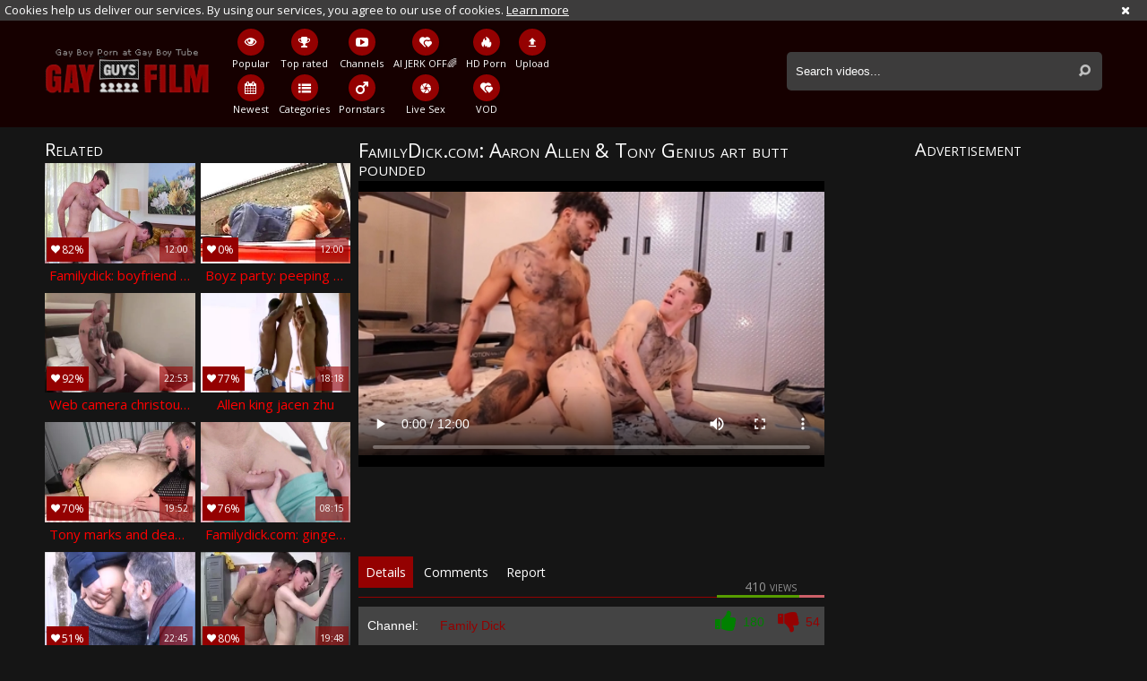

--- FILE ---
content_type: text/html; charset=UTF-8
request_url: https://www.gayguysfilm.com/view/familydick-com-aaron-allen-tony-genius-art-butt-pounded-2262774.html
body_size: 10724
content:
<!DOCTYPE html>
<html lang="en">
<head>
	<meta charset="utf-8">
	<meta name="referrer" content="unsafe-url">
	<meta name="viewport" content="width=device-width, initial-scale=1.0, user-scalable=no">
	<title>FamilyDick.com: Aaron Allen &amp; Tony Genius art butt pounded at Gay Guys Film Tube</title>
	<meta name="description" content="FamilyDick.com: Aaron Allen &amp; Tony Genius art butt pounded at Gay Guys Film Tube">
	<meta name="keywords" content="twinks, jerking, hard, butt, love, all, body, work, over, good, naked, feel, sweet, stepfather, special, step, call, supermodel, secret, crazy, rubbing, art, client, painter">
	<link rel="apple-touch-icon"		sizes="57x57" 		href="/static/images/favicon/apple-icon-57x57-f2f1a2dd4d.png">
	<link rel="apple-touch-icon" 		sizes="60x60" 		href="/static/images/favicon/apple-icon-60x60-e64622d2b4.png">
	<link rel="apple-touch-icon" 		sizes="72x72" 		href="/static/images/favicon/apple-icon-72x72-e53d07081f.png">
	<link rel="apple-touch-icon" 		sizes="76x76" 		href="/static/images/favicon/apple-icon-76x76-772f8b13a8.png">
	<link rel="apple-touch-icon" 		sizes="114x114" 	href="/static/images/favicon/apple-icon-114x114-e25f386917.png">
	<link rel="apple-touch-icon" 		sizes="120x120" 	href="/static/images/favicon/apple-icon-120x120-990e884acd.png">
	<link rel="apple-touch-icon" 		sizes="144x144" 	href="/static/images/favicon/apple-icon-144x144-e8d5701a73.png">
	<link rel="apple-touch-icon" 		sizes="152x152" 	href="/static/images/favicon/apple-icon-152x152-8cc1452eb1.png">
	<link rel="apple-touch-icon" 		sizes="180x180" 	href="/static/images/favicon/apple-icon-180x180-f6f06c2018.png">
	<link rel="icon" type="image/png"	sizes="192x192" 	href="/static/images/favicon/android-icon-192x192-359c13350a.png">
	<link rel="icon" type="image/png"	sizes="32x32" 		href="/static/images/favicon/favicon-32x32-534225f870.png">
	<link rel="icon" type="image/png"	sizes="96x96" 		href="/static/images/favicon/favicon-96x96-09c1781ece.png">
	<link rel="icon" type="image/png"	sizes="16x16" 		href="/static/images/favicon/favicon-16x16-eb67a521cf.png">
	<link rel="manifest" href="/static/images/favicon/manifest-14ebc8b5b0.json">
	<link rel='prefetch' href='/static/gallery-a2456d8891.js'>
		<meta name="msapplication-TileColor" content=#160000>
	<meta name="msapplication-TileImage" content="/static/images/favicon/ms-icon-144x144-e8d5701a73.png">
	<meta name="msapplication-config" content="/static/images/favicon/browserconfig-653d077300.xml">
	<meta name="theme-color" content=#160000>
	<link href='//fonts.googleapis.com/css?family=Open+Sans:300italic,400italic,600italic,700italic,800italic,400,600,700,800,300' rel='stylesheet' type='text/css'>
    <link rel="stylesheet" href="/static/style-light-6c5077489d.css">
	<script type="text/javascript" src="https://stats.hprofits.com/advertisement.min.js"></script>
									<!-- Google tag (gtag.js) -->
<script async src="https://www.googletagmanager.com/gtag/js?id=G-EMRDZFXZZW"></script>
<script>
  window.dataLayer = window.dataLayer || [];
  function gtag(){dataLayer.push(arguments);}
  gtag('js', new Date());
  function ga() {
    var args = Array.prototype.slice.call(arguments);
    if(args[1] === 'page_view') {
      var dimension = args[2] ? args[2] : {dimension1: 'other'};
      dimension['content_group'] = dimension.dimension1;
      gtag('config', 'G-EMRDZFXZZW', {
        send_page_view: false,
        content_group: dimension.dimension1
      });
      gtag('event', args[1], dimension);
      return;
    }
    gtag(args[1], args[3], {
        'event_category': args[2],
        'event_label': args[4]
    })
  }
ga('send', 'page_view', {dimension1: 'gallery'});
window.gaId='G-EMRDZFXZZW'
</script>
		</head>
<body data-pp-stat="0">
			<!-- header -->
	<div class="off-canvas js-offcanvas" id="off-canvas">
		<a href="/" class="logo">
			<img src="/static/images/logo-0acad8a7d8.png" alt="Gay porn tube - free gay porn, gay guy sex">
		</a>
		<form id="mobile-search" class="search js-search f-right" name="search_form" method="get" action="/search/-query-">
			<input
				class="search-input js-search-input"
				type="text"
				value=""
				name="query"
				placeholder="Search videos..."
				autocomplete="off"
			>
			<button class="search-button" id="search-button">
				<i class="icon-search"></i>
			</button>
		</form>
		<nav>
			<ul>
				<li class="">
					<a href="/"><i class="icon-eye"></i><span>Popular</span></a>
				</li>
				<li class="">
					<a href="/newest"><i class="icon-calendar"></i><span>Newest</span></a>
				</li>
								<li class="">
					<a href="/top-rated"><i class="icon-award"></i><span>Top rated</span></a>
				</li>
				<li class="">
					<a href="/categories"><i class="icon-list"></i><span>Categories</span></a>
				</li>
								<li class="">
					<a href="/channels"><i class="icon-youtube-play"></i><span>Channels</span></a>
				</li>
								<li class="">
					<a href="/pornstars"><i class="icon-male"></i><span>Pornstars</span></a>
				</li>
								<li class="">
					<a href="/upload"><i class="icon-file_upload"></i><span>Upload</span></a>
				</li>
			</ul>
		</nav>
	</div>
	<div class="content-wrap">
		<div class="b-cookie" id="ticker">
			<div class="b-cookie__body clearfix">
				<div class="b-cookie-mess f-left">
					Cookies help us deliver our services. By using our services, you agree to our use of cookies.
					<a href="/cookie-policy" target="_blank">Learn more</a>
				</div>
				<a href="#" class="b-cookie__close f-right">
					<i class="icon-cancel"></i>
				</a>
			</div>
		</div>
		<div class="leaderboard-spot">
			
		</div>
		<header>
			<div class="row">
				<table>
					<tr>
						<td class="logo-td">
							<a href="/" class="logo">
								<img src="/static/images/logo-0acad8a7d8.png" alt="Gay porn tube - free gay porn, gay guy sex">
							</a>
						</td>
						<td class="nav-td">
							<nav>
								<ul>
									<li class="">
										<a href="/">
											<div class="nav-icon"><i class="icon-eye"></i></div>
											<span>Popular</span>
										</a>
									</li>
									<li class="">
										<a href="/newest">
											<div class="nav-icon"><i class="icon-calendar"></i></div>
											<span>Newest</span>
										</a>
									</li>
																		<li class="">
										<a href="/top-rated">
											<div class="nav-icon"><i class="icon-award"></i></div>
											<span>Top rated</span>
										</a>
									</li>
									<li class="">
										<a href="/categories">
											<div class="nav-icon"><i class="icon-list"></i></div>
											<span>Categories</span>
										</a>
									</li>
																		<li class="">
										<a href="/channels">
											<div class="nav-icon"><i class="icon-youtube-play"></i></div>
											<span>Channels</span>
										</a>
									</li>
																		<li class="">
										<a href="/pornstars">
											<div class="nav-icon"><i class="icon-male"></i></div>
											<span>Pornstars</span>
										</a>
									</li>
																		<li class="js-random-link-item js-hp-tl">
<a href="https://trustpielote.com/resource?zones=300" target="_blank" rel="nofollow" class="menu-random js-menu-random" data-spot="MI1" data-banner-id="">
	<div class="nav-icon"><i class="icon-vod"></i></div>
	<span>AI JERK OFF🌈</span>
</a>
</li>

<li class="js-random-link-item active js-hp-tl">
<a href="https://trustpielote.com/resource?zones=301" target="_blank" rel="nofollow" class="menu-random js-menu-random" data-spot="MI2" data-banner-id="">
	<div class="nav-icon"><i class="icon-live-cams"></i></div>
	<span>Live Sex</span>
</a>
</li>

<li class="js-random-link-item js-hp-tl">
<a href="https://trustpielote.com/resource?zones=302" target="_blank" rel="nofollow" class="menu-random js-menu-random" data-spot="MI3" data-banner-id="">
	<div class="nav-icon"><i class="icon-dating"></i></div>
	<span>HD Porn</span>
</a>
</li>

<li class="js-random-link-item js-hp-tl">
<a href="https://fhgte.com/gay?utm_campaign=ai.CxY&utm_content=mi4" target="_blank" rel="nofollow" class="menu-random js-menu-random" data-spot="MI4" data-banner-id="">
	<div class="nav-icon"><i class="icon-vod"></i></div>
	<span>VOD</span>
</a>
</li>

									<li class="">
										<a href="/upload">
											<div class="nav-icon"><i class="icon-file_upload"></i></div>
											<span>Upload</span>
										</a>
									</li>
								</ul>
							</nav>
						</td>
						<td class="search-td">
							<form id="search" class="search js-search f-right" name="search_form" method="get" action="/search/-query-">
								<input
									class="search-input js-search-input"
									type="text"
									value=""
									name="query"
									placeholder="Search videos..."
									autocomplete="off"
								>
								<button class="search-button" id="search-button">
									<i class="icon-search"></i>
								</button>
							</form>
							<div id="mobile-nav" class="js-offcanvas-button">
								<i class="rotate-right-i"></i>
								<i class="hider-i"></i>
								<i class="rotate-left-i"></i>
							</div>
						</td>
					</tr>
				</table>
			</div>
		</header>
		<div class="content">
			<div class="b-mobile-random-links">
				<ul class="js-random-links-mobile-spot"></ul>
			</div>
			<div class="mobile-random header-spot header-random"><div data-hp-id="97" data-hp-zone></div></div>			
<template id="galleryTags-data-template">
            [{&quot;tagId&quot;:913,&quot;title&quot;:&quot;twinks&quot;,&quot;href&quot;:&quot;\/search\/twinks&quot;,&quot;total&quot;:71860,&quot;videos&quot;:71860},{&quot;tagId&quot;:240,&quot;title&quot;:&quot;jerking&quot;,&quot;href&quot;:&quot;\/search\/jerking&quot;,&quot;total&quot;:18849,&quot;videos&quot;:18849},{&quot;tagId&quot;:95,&quot;title&quot;:&quot;hard&quot;,&quot;href&quot;:&quot;\/search\/hard&quot;,&quot;total&quot;:9967,&quot;videos&quot;:9967},{&quot;tagId&quot;:125,&quot;title&quot;:&quot;butt&quot;,&quot;href&quot;:&quot;\/search\/butt&quot;,&quot;total&quot;:8436,&quot;videos&quot;:8436},{&quot;tagId&quot;:249,&quot;title&quot;:&quot;love&quot;,&quot;href&quot;:&quot;\/search\/love&quot;,&quot;total&quot;:7994,&quot;videos&quot;:7994},{&quot;tagId&quot;:21717,&quot;title&quot;:&quot;all&quot;,&quot;href&quot;:&quot;\/search\/all&quot;,&quot;total&quot;:6420,&quot;videos&quot;:6420},{&quot;tagId&quot;:177,&quot;title&quot;:&quot;body&quot;,&quot;href&quot;:&quot;\/search\/body&quot;,&quot;total&quot;:5933,&quot;videos&quot;:5933},{&quot;tagId&quot;:2675,&quot;title&quot;:&quot;work&quot;,&quot;href&quot;:&quot;\/search\/work&quot;,&quot;total&quot;:4636,&quot;videos&quot;:4636},{&quot;tagId&quot;:21748,&quot;title&quot;:&quot;over&quot;,&quot;href&quot;:&quot;\/search\/over&quot;,&quot;total&quot;:4500,&quot;videos&quot;:4500},{&quot;tagId&quot;:2866,&quot;title&quot;:&quot;good&quot;,&quot;href&quot;:&quot;\/search\/good&quot;,&quot;total&quot;:4288,&quot;videos&quot;:4288},{&quot;tagId&quot;:1188,&quot;title&quot;:&quot;naked&quot;,&quot;href&quot;:&quot;\/search\/naked&quot;,&quot;total&quot;:3492,&quot;videos&quot;:3492},{&quot;tagId&quot;:10031,&quot;title&quot;:&quot;feel&quot;,&quot;href&quot;:&quot;\/search\/feel&quot;,&quot;total&quot;:2036,&quot;videos&quot;:2036},{&quot;tagId&quot;:259,&quot;title&quot;:&quot;sweet&quot;,&quot;href&quot;:&quot;\/search\/sweet&quot;,&quot;total&quot;:1540,&quot;videos&quot;:1540},{&quot;tagId&quot;:6077,&quot;title&quot;:&quot;stepfather&quot;,&quot;href&quot;:&quot;\/search\/stepfather&quot;,&quot;total&quot;:1029,&quot;videos&quot;:1029},{&quot;tagId&quot;:2364,&quot;title&quot;:&quot;special&quot;,&quot;href&quot;:&quot;\/search\/special&quot;,&quot;total&quot;:990,&quot;videos&quot;:990},{&quot;tagId&quot;:816,&quot;title&quot;:&quot;step&quot;,&quot;href&quot;:&quot;\/search\/step&quot;,&quot;total&quot;:940,&quot;videos&quot;:940},{&quot;tagId&quot;:6917,&quot;title&quot;:&quot;call&quot;,&quot;href&quot;:&quot;\/search\/call&quot;,&quot;total&quot;:872,&quot;videos&quot;:872},{&quot;tagId&quot;:2032,&quot;title&quot;:&quot;supermodel&quot;,&quot;href&quot;:&quot;\/search\/supermodel&quot;,&quot;total&quot;:823,&quot;videos&quot;:823},{&quot;tagId&quot;:2351,&quot;title&quot;:&quot;secret&quot;,&quot;href&quot;:&quot;\/search\/secret&quot;,&quot;total&quot;:797,&quot;videos&quot;:797},{&quot;tagId&quot;:1246,&quot;title&quot;:&quot;crazy&quot;,&quot;href&quot;:&quot;\/search\/crazy&quot;,&quot;total&quot;:560,&quot;videos&quot;:560},{&quot;tagId&quot;:1707,&quot;title&quot;:&quot;rubbing&quot;,&quot;href&quot;:&quot;\/search\/rubbing&quot;,&quot;total&quot;:384,&quot;videos&quot;:384},{&quot;tagId&quot;:5454,&quot;title&quot;:&quot;art&quot;,&quot;href&quot;:&quot;\/search\/art&quot;,&quot;total&quot;:266,&quot;videos&quot;:266},{&quot;tagId&quot;:4526,&quot;title&quot;:&quot;client&quot;,&quot;href&quot;:&quot;\/search\/client&quot;,&quot;total&quot;:234,&quot;videos&quot;:234},{&quot;tagId&quot;:9523,&quot;title&quot;:&quot;painter&quot;,&quot;href&quot;:&quot;\/search\/painter&quot;,&quot;total&quot;:163,&quot;videos&quot;:163}]
    </template>

<template id="galleryChannel-data-template">
    {&quot;channelId&quot;:164,&quot;title&quot;:&quot;Family Dick&quot;,&quot;href&quot;:&quot;\/channels\/familydick&quot;,&quot;videos&quot;:456}
</template>
<div class="content">
	<div class="row">
		<div class="video-wrap">
			<table class="video-table">
				<tr class="gallery-row">
					<td class="related-td">
						<div class="thumb-list recomend js-related">
							<h2 class="h1">Related</h2>
											<div class="thumb js-thumb">
			<a
				class="wrapper-img js-gallery-stats"
				href="/view/familydick-boyfriend-ryan-st-michael-has-a-thing-for-nailing-2243395.html"
				data-position="1"
				data-gallery-id="2243395"
				data-thumb-id="17691898"
				title="FamilyDick: Boyfriend Ryan St Michael has a thing for nailing"
				target="_self"
				data-vp-track
				data-gtid="1_3666161_8"
				>
				<div class="img-wrap">
					<picture class="js-gallery-img">
													<source type="image/webp" srcset="https://icdn05.gayguysfilm.com/73324/1_3666161_8.webp">
													<source type="image/jpeg" srcset="https://icdn05.gayguysfilm.com/73324/1_3666161_8.jpg">
												<img loading="lazy" data-src="https://icdn05.gayguysfilm.com/73324/1_3666161_8.jpg" width="480" height="320" alt="FamilyDick: Boyfriend Ryan St Michael has a thing for nailing">
					</picture>
					<div class="thumb-rate"><i class="icon-heart"></i>82%</div>
					<div class="info">
						<div class="relative">
							<table>
								<tr>
									<td class="date">2 years ago</td>
									<td class="views">331 views</td>
									<td class="time">12:00</td>
								</tr>
							</table>
						</div>
					</div>
				</div>
				<div class="desc">
					Familydick: boyfriend ryan st michael has a thing for nailing
				</div>
			</a>
		</div>
					<div class="thumb js-thumb">
			<a
				class="wrapper-img js-gallery-stats"
				href="/view/boyz-party-peeping-tom-s-fantasy-comes-true-2-2313701.html"
				data-position="2"
				data-gallery-id="2313701"
				data-thumb-id="18602861"
				title="Boyz Party: Peeping Tom&#039;s Fantasy Comes True 2"
				target="_self"
				data-vp-track
				data-gtid="4051756_13"
				>
				<div class="img-wrap">
					<picture class="js-gallery-img">
													<source type="image/webp" srcset="https://icdn05.gayguysfilm.com/81036/4051756_13.webp">
													<source type="image/jpeg" srcset="https://icdn05.gayguysfilm.com/81036/4051756_13.jpg">
												<img loading="lazy" data-src="https://icdn05.gayguysfilm.com/81036/4051756_13.jpg" width="480" height="320" alt="Boyz Party: Peeping Tom&#039;s Fantasy Comes True 2">
					</picture>
					<div class="thumb-rate"><i class="icon-heart"></i>0%</div>
					<div class="info">
						<div class="relative">
							<table>
								<tr>
									<td class="date">2 months ago</td>
									<td class="views">5 views</td>
									<td class="time">12:00</td>
								</tr>
							</table>
						</div>
					</div>
				</div>
				<div class="desc">
					Boyz party: peeping tom&#039;s fantasy comes true 2
				</div>
			</a>
		</div>
					<div class="thumb js-thumb">
			<a
				class="wrapper-img js-gallery-stats"
				href="/view/web-camera-christou-and-aaron-burke-pab-p2-1788531.html"
				data-position="3"
				data-gallery-id="1788531"
				data-thumb-id="13649341"
				title="web camera Christou And Aaron Burke (PAB P2)"
				target="_self"
				data-vp-track
				data-gtid="3181454_2"
				>
				<div class="img-wrap">
					<picture class="js-gallery-img">
													<source type="image/webp" srcset="https://icdn05.gayguysfilm.com/63630/3181454_2.webp">
													<source type="image/jpeg" srcset="https://icdn05.gayguysfilm.com/63630/3181454_2.jpg">
												<img loading="lazy" data-src="https://icdn05.gayguysfilm.com/63630/3181454_2.jpg" width="480" height="320" alt="web camera Christou And Aaron Burke (PAB P2)">
					</picture>
					<div class="thumb-rate"><i class="icon-heart"></i>92%</div>
					<div class="info">
						<div class="relative">
							<table>
								<tr>
									<td class="date">5 years ago</td>
									<td class="views">51 views</td>
									<td class="time">22:53</td>
								</tr>
							</table>
						</div>
					</div>
				</div>
				<div class="desc">
					Web camera christou and aaron burke (pab p2)
				</div>
			</a>
		</div>
					<div class="thumb js-thumb">
			<a
				class="wrapper-img js-gallery-stats"
				href="/view/allen-king-jacen-zhu-985701.html"
				data-position="4"
				data-gallery-id="985701"
				data-thumb-id="9498896"
				title="Allen King Jacen Zhu"
				target="_self"
				data-vp-track
				data-gtid="2978604_2"
				>
				<div class="img-wrap">
					<picture class="js-gallery-img">
													<source type="image/webp" srcset="https://icdn05.gayguysfilm.com/59573/2978604_2.webp">
													<source type="image/jpeg" srcset="https://icdn05.gayguysfilm.com/59573/2978604_2.jpg">
												<img loading="lazy" data-src="https://icdn05.gayguysfilm.com/59573/2978604_2.jpg" width="480" height="320" alt="Allen King Jacen Zhu">
					</picture>
					<div class="thumb-rate"><i class="icon-heart"></i>77%</div>
					<div class="info">
						<div class="relative">
							<table>
								<tr>
									<td class="date">6 years ago</td>
									<td class="views">466 views</td>
									<td class="time">18:18</td>
								</tr>
							</table>
						</div>
					</div>
				</div>
				<div class="desc">
					Allen king jacen zhu
				</div>
			</a>
		</div>
					<div class="thumb js-thumb">
			<a
				class="wrapper-img js-gallery-stats"
				href="/view/tony-marks-and-dean-gauge-bu3-p3-2289875.html"
				data-position="5"
				data-gallery-id="2289875"
				data-thumb-id="18235649"
				title="Tony Marks And Dean Gauge (BU3 P3)"
				target="_self"
				data-vp-track
				data-gtid="3916714_3"
				>
				<div class="img-wrap">
					<picture class="js-gallery-img">
													<source type="image/webp" srcset="https://icdn05.gayguysfilm.com/78335/3916714_3.webp">
													<source type="image/jpeg" srcset="https://icdn05.gayguysfilm.com/78335/3916714_3.jpg">
												<img loading="lazy" data-src="https://icdn05.gayguysfilm.com/78335/3916714_3.jpg" width="480" height="320" alt="Tony Marks And Dean Gauge (BU3 P3)">
					</picture>
					<div class="thumb-rate"><i class="icon-heart"></i>70%</div>
					<div class="info">
						<div class="relative">
							<table>
								<tr>
									<td class="date">1 year ago</td>
									<td class="views">16 views</td>
									<td class="time">19:52</td>
								</tr>
							</table>
						</div>
					</div>
				</div>
				<div class="desc">
					Tony marks and dean gauge (bu3 p3)
				</div>
			</a>
		</div>
					<div class="thumb js-thumb">
			<a
				class="wrapper-img js-gallery-stats"
				href="/view/familydick-com-ginger-jay-tee-drilling-1851511.html"
				data-position="6"
				data-gallery-id="1851511"
				data-thumb-id="14172071"
				title="FamilyDick.com: Ginger Jay Tee drilling"
				target="_self"
				data-vp-track
				data-gtid="1_3089265_4"
				>
				<div class="img-wrap">
					<picture class="js-gallery-img">
													<source type="image/webp" srcset="https://icdn05.gayguysfilm.com/61786/1_3089265_4.webp">
													<source type="image/jpeg" srcset="https://icdn05.gayguysfilm.com/61786/1_3089265_4.jpg">
												<img loading="lazy" data-src="https://icdn05.gayguysfilm.com/61786/1_3089265_4.jpg" width="480" height="320" alt="FamilyDick.com: Ginger Jay Tee drilling">
					</picture>
					<div class="thumb-rate"><i class="icon-heart"></i>76%</div>
					<div class="info">
						<div class="relative">
							<table>
								<tr>
									<td class="date">4 years ago</td>
									<td class="views">196 views</td>
									<td class="time">08:15</td>
								</tr>
							</table>
						</div>
					</div>
				</div>
				<div class="desc">
					Familydick.com: ginger jay tee drilling
				</div>
			</a>
		</div>
					<div class="thumb js-thumb">
			<a
				class="wrapper-img js-gallery-stats"
				href="/view/ass-show-smell-rim-compilation-797281.html"
				data-position="7"
				data-gallery-id="797281"
				data-thumb-id="8360841"
				title="ass SHOW/SMELL/RIM COMPILATION"
				target="_self"
				data-vp-track
				data-gtid="2883600_6"
				>
				<div class="img-wrap">
					<picture class="js-gallery-img">
													<source type="image/webp" srcset="https://icdn05.gayguysfilm.com/57672/2883600_6.webp">
													<source type="image/jpeg" srcset="https://icdn05.gayguysfilm.com/57672/2883600_6.jpg">
												<img loading="lazy" data-src="https://icdn05.gayguysfilm.com/57672/2883600_6.jpg" width="480" height="320" alt="ass SHOW/SMELL/RIM COMPILATION">
					</picture>
					<div class="thumb-rate"><i class="icon-heart"></i>51%</div>
					<div class="info">
						<div class="relative">
							<table>
								<tr>
									<td class="date">7 years ago</td>
									<td class="views">734 views</td>
									<td class="time">22:45</td>
								</tr>
							</table>
						</div>
					</div>
				</div>
				<div class="desc">
					Ass show/smell/rim compilation
				</div>
			</a>
		</div>
					<div class="thumb js-thumb">
			<a
				class="wrapper-img js-gallery-stats"
				href="/view/damian-dickey-bonks-aaron-aurora-british-ally-2291343.html"
				data-position="8"
				data-gallery-id="2291343"
				data-thumb-id="18256497"
				title="Damian Dickey bonks Aaron Aurora British ally"
				target="_self"
				data-vp-track
				data-gtid="3915167_4"
				>
				<div class="img-wrap">
					<picture class="js-gallery-img">
													<source type="image/webp" srcset="https://icdn05.gayguysfilm.com/78304/3915167_4.webp">
													<source type="image/jpeg" srcset="https://icdn05.gayguysfilm.com/78304/3915167_4.jpg">
												<img loading="lazy" data-src="https://icdn05.gayguysfilm.com/78304/3915167_4.jpg" width="480" height="320" alt="Damian Dickey bonks Aaron Aurora British ally">
					</picture>
					<div class="thumb-rate"><i class="icon-heart"></i>80%</div>
					<div class="info">
						<div class="relative">
							<table>
								<tr>
									<td class="date">1 year ago</td>
									<td class="views">1468 views</td>
									<td class="time">19:48</td>
								</tr>
							</table>
						</div>
					</div>
				</div>
				<div class="desc">
					Damian dickey bonks aaron aurora british ally
				</div>
			</a>
		</div>
					<div class="thumb js-thumb">
			<a
				class="wrapper-img js-gallery-stats"
				href="/view/esteban-orive-and-allen-king-1607191.html"
				data-position="9"
				data-gallery-id="1607191"
				data-thumb-id="12485791"
				title="Esteban Orive And Allen King"
				target="_self"
				data-vp-track
				data-gtid="3136387_12"
				>
				<div class="img-wrap">
					<picture class="js-gallery-img">
													<source type="image/webp" srcset="https://icdn05.gayguysfilm.com/62728/3136387_12.webp">
													<source type="image/jpeg" srcset="https://icdn05.gayguysfilm.com/62728/3136387_12.jpg">
												<img loading="lazy" data-src="https://icdn05.gayguysfilm.com/62728/3136387_12.jpg" width="480" height="320" alt="Esteban Orive And Allen King">
					</picture>
					<div class="thumb-rate"><i class="icon-heart"></i>83%</div>
					<div class="info">
						<div class="relative">
							<table>
								<tr>
									<td class="date">5 years ago</td>
									<td class="views">70 views</td>
									<td class="time">15:15</td>
								</tr>
							</table>
						</div>
					</div>
				</div>
				<div class="desc">
					Esteban orive and allen king
				</div>
			</a>
		</div>
					    <div class="thumb js-thumb placeholder">
        <a
                class="wrapper-img"
                href=""
                title=""
                target="_blank"
                rel="nofollow noindex"
        >
            <div class="img-wrap">
                                <div class="thumb-rate"><i class="icon-heart"></i>0%</div>
                <div class="info">
                    <div class="relative">
                        <table>
                            <tr>
                                <td class="date"></td>
                                <td class="views">0 views</td>
                                <td class="time"></td>
                            </tr>
                        </table>
                    </div>
                </div>
            </div>

            <div class="desc">
                
            </div>
        </a>
</div>

    <script>
    window.tubeDomain = 'gayguysfilm.com'
    window.myQueryFunction = function() {
        const availableFields = ['pornstars', 'categories', 'channel', 'tags', 'title', 'studio'];

        function matchField(navField) {
            const lowerNavField = navField.toLowerCase();
            if (availableFields.includes(lowerNavField)) {
                return lowerNavField;
            }
            if (lowerNavField === 'studios' ||
                lowerNavField === 'channels' ||
                lowerNavField === 'premium-channels' ||
                lowerNavField === 'channels-list' ||
                lowerNavField === 'premium-porn' ||
                lowerNavField === 'paysites-list' ||
                lowerNavField === 'channels-index') {
                return ['channel', 'studio'];
            }

            if (lowerNavField === 'category' ||
                lowerNavField === 'cats' ||
                lowerNavField.includes('cats') ||
                lowerNavField.includes('cat') ||
                lowerNavField.includes("c=")){
                return 'categories'
            }

            if (lowerNavField === 'pornstar' ||
                lowerNavField.includes('p=')){
                return 'pornstars'
            }

            return 'title';
        }

        function getTemplateObject(templateId) {
            const template = document.getElementById(templateId);
            if (template) {
                try {
                    const templateData = template.innerHTML.trim();
                    return templateData ? JSON.parse(templateData) : null;
                } catch (error) {
                    console.error(`Error parsing JSON from template ${templateId}:`, error);
                    return null;
                }
            }
            return null;
        }

        const pageField = window.location.pathname.split('/')[1] || '';

        let matchedField = matchField(pageField);

        const tagsGalleryData = getTemplateObject('galleryTags-data-template');
        const channelGalleryData = getTemplateObject('galleryChannel-data-template');

        const pornstarListingData = getTemplateObject('pornstar-data-template');
        const channelListingData = getTemplateObject('channel-data-template');
        const categoryListingData = getTemplateObject('category-data-template');

        const listingDataTitles = [pornstarListingData, channelListingData, categoryListingData]

        let query = '';
        let fields = [matchedField];

        if (channelGalleryData && Object.keys(channelGalleryData).length > 0 && channelGalleryData.title) {
            query = channelGalleryData.title.toLowerCase();
            fields = ['channel', 'studio'];
        }
        else if (tagsGalleryData && Array.isArray(tagsGalleryData) && tagsGalleryData.length > 0) {
            query = tagsGalleryData.map(tag => tag.title.toLowerCase()).toString()
            fields = ['tags'];
        }

        const activeListing = listingDataTitles.find((listingTitle) => listingTitle);
        if (activeListing){
            query = activeListing.toLowerCase()
        }
        return { query, fields };
    };

    window.getPatinationNum = function () {
        const selectedElement = document.querySelector('.b-pagination__selected span');
        return selectedElement ? selectedElement.textContent : null;
    }

    window.getOrderBy = function (){
        const newestPage = window.location.pathname.split('/')[1] || '';
        const newestRoutes = ["newest", "new"]
        return newestRoutes.includes(newestPage) ? "newest": null
    }


    function generateAdContent(video, formatDuration, timeAgo, rating) {
        return `
            <div class="thumb js-thumb ">
        <a
                class="wrapper-img"
                href="${video.galleryUrl}"
                title="${video.title}"
                target="_blank"
                rel="nofollow noindex"
        >
            <div class="img-wrap">
                                    <picture class="js-gallery-img">
                        <source srcset="${video.thumbUrl}">
                        <img loading="lazy" data-src="${video.thumbUrl}" width="480" height="320" alt="${video.title}">
                    </picture>
                                <div class="thumb-rate"><i class="icon-heart"></i>${rating(video)}%</div>
                <div class="info">
                    <div class="relative">
                        <table>
                            <tr>
                                <td class="date">${formatDuration(video.duration)}</td>
                                <td class="views">${video.views} views</td>
                                <td class="time">${formatDuration(video.duration)}</td>
                            </tr>
                        </table>
                    </div>
                </div>
            </div>

            <div class="desc">
                ${video.title}
            </div>
        </a>
</div>
        `;
    }
</script>    <script type="text/javascript" src="https://cdn26121759.ahacdn.me/native4/main.js"></script>
<script class="ad-script">
    (function () {
        const nativeAdTrade = NativeAdTrade.getInstance({
            currentScriptName: "ad-script",
            getSearchQuery: window.myQueryFunction,
            getPaginationNum: window.getPatinationNum,
            orderBy: window.getOrderBy,
            quantity: 1,
            getParams: {
                utm_campaign: 'instream-native',
                utm_source: window.tubeDomain
            },
            tubeUrl: 'gayporn.com',
            galleryUrlTemplate: "https://www.gayporn.xxx/video/titleUrl",
            renderCallback: (video, formatDuration, timeAgo, rating) => {
                const adContent = generateAdContent(video, formatDuration, timeAgo, rating);
                const placeholder = document.querySelector('.placeholder');
                if (placeholder) {
                    placeholder.remove()
                }
                return adContent;
            },
        });
        nativeAdTrade.then((instance) => instance.loadVideos());
    }());
</script>
					<div class="thumb js-thumb">
			<a
				class="wrapper-img js-gallery-stats"
				href="/view/dak0ta-wolfe-tony-spice-693951.html"
				data-position="10"
				data-gallery-id="693951"
				data-thumb-id="7791623"
				title="Dak0ta Wolfe &amp; Tony Spice"
				target="_self"
				data-vp-track
				data-gtid="2560149_2"
				>
				<div class="img-wrap">
					<picture class="js-gallery-img">
													<source type="image/webp" srcset="https://icdn05.gayguysfilm.com/51203/2560149_2.webp">
													<source type="image/jpeg" srcset="https://icdn05.gayguysfilm.com/51203/2560149_2.jpg">
												<img loading="lazy" data-src="https://icdn05.gayguysfilm.com/51203/2560149_2.jpg" width="480" height="320" alt="Dak0ta Wolfe &amp; Tony Spice">
					</picture>
					<div class="thumb-rate"><i class="icon-heart"></i>67%</div>
					<div class="info">
						<div class="relative">
							<table>
								<tr>
									<td class="date">8 years ago</td>
									<td class="views">121 views</td>
									<td class="time">24:54</td>
								</tr>
							</table>
						</div>
					</div>
				</div>
				<div class="desc">
					Dak0ta wolfe &amp; tony spice
				</div>
			</a>
		</div>
					<div class="thumb js-thumb">
			<a
				class="wrapper-img js-gallery-stats"
				href="/view/familydick-brendan-patrick-hard-stroking-porn-1837611.html"
				data-position="11"
				data-gallery-id="1837611"
				data-thumb-id="14054671"
				title="FamilyDick - Brendan Patrick hard stroking porn"
				target="_self"
				data-vp-track
				data-gtid="1_3089379_2"
				>
				<div class="img-wrap">
					<picture class="js-gallery-img">
													<source type="image/webp" srcset="https://icdn05.gayguysfilm.com/61788/1_3089379_2.webp">
													<source type="image/jpeg" srcset="https://icdn05.gayguysfilm.com/61788/1_3089379_2.jpg">
												<img loading="lazy" data-src="https://icdn05.gayguysfilm.com/61788/1_3089379_2.jpg" width="480" height="320" alt="FamilyDick - Brendan Patrick hard stroking porn">
					</picture>
					<div class="thumb-rate"><i class="icon-heart"></i>76%</div>
					<div class="info">
						<div class="relative">
							<table>
								<tr>
									<td class="date">4 years ago</td>
									<td class="views">114 views</td>
									<td class="time">08:15</td>
								</tr>
							</table>
						</div>
					</div>
				</div>
				<div class="desc">
					Familydick - brendan patrick hard stroking porn
				</div>
			</a>
		</div>
									<script id="stats.gif-rel" class="stats.gif" type="application/json">{"page":"rel","viewUrl":"\/stats.gif?a=rlv&g=2262774","clickUrl":"\/stats.gif?a=rlc&g=2262774"}</script>
							<script id="tracker-data-1" class="js-tracker" type="application/json">{"d":"gayguysfilm.com","rid":1,"useLocalUrl":false,"ct":"related","mid":0,"pt":"gallery","w":"twinks jerking hard butt love all body work over good naked feel sweet stepfather special step call supermodel secret crazy rubbing art client painter","subid":3901592}</script>
						</div>
					</td>
					<td class="video-td">
						<h1>FamilyDick.com: Aaron Allen &amp; Tony Genius art butt pounded</h1>
						<div class="video">
							<div class="b-video-player">
								<div><div data-hp-id="703" data-ct-id="901" data-hp-zone></div></div>
								<div class="relative">
									<div id="vast-url" data-url="https://hip-97166b.com/resource?zones=105"></div>
									<script id="ae-player-js" src="https://tubestatic.usco1621-b.com/static/ae-player.1.10.3.min.js" async></script>
									<video
										id="video"
										class="b-video-player__player"
										playsinline
										poster="https://icdn05.gayguysfilm.com/78032/1_3901592_10_2x.jpg"
										controlsList="nodownload"
										preload="metadata"
										controls
										data-gallery-id="2262774"
									>
																															<source src="https://vcdn03.gayguysfilm.com/key%3DQeoIiY4i4m13HUndmsQ2nQ%2Cend%3D1769023509%2Fvideo74%2Fe%2Fef%2F1_0ac3513e18ec1ed5caf51dd96cfb63ef_720.mp4" data-url-exp="1769023509" type="video/mp4">
																			</video>
									<script id="video-track-data" class="js-tracker" type="application/json">{"d":"gayguysfilm.com","rid":1,"useLocalUrl":false,"ct":"video","pt":"gallery","w":"twinks jerking hard butt love all body work over good naked feel sweet stepfather special step call supermodel secret crazy rubbing art client painter","subid":3901592,"vd":720}</script>
									<script id="ae-player-config" data-use-ae-player="1">window.AEPConfig = {updateItvOnPause:true, vastPeriod:86400, videoPreload:"metadata",gaEvents:false, NTrigger: 4}</script>
									<script type="text/template" id="overlay-template">
										<div data-hp-id="102" data-hp-zone></div>
										
									</script>
									<script type="text/template" id="ipb-template">
										
									</script>
								</div>
							</div>
							<div class="b-uvb-spot js-uvb-spot uvb-random"><div data-hp-id="276" data-ct-id="2749" data-hp-zone></div></div>
							<div class="clearfix">
								<div class="relative tabs-navigation-wrapper">
									<div class="tabs-navigation">
										<a href="#details">Details</a>
																				<a href="#comments-block">Comments <span class="js-comments-total"></span></a>
																														<a href="/content-removal?url=https://www.gayguysfilm.com/view/familydick-com-aaron-allen-tony-genius-art-butt-pounded-2262774.html" class="report" target="_blank">Report</a>
										<div class="clearfix"></div>
									</div>
									<div id="voter" class="voter f-right" data-gallery-id="2262774">
										<div class="voter-result">
											<span>410 views</span>
											<div class="progress-bar">
												<div class="inner js-votes-rating-bar" style="width:77%;"></div>
											</div>
										</div>
										<div class="voter-rating">
											<button
												data-url="/gallery/2262774/dislike"
												class="js-vote-down js-vote-gallery"
											>
												<i class="icon-thumbs-down-alt"></i>
												<div class="f-right js-negative-votes">54</div>
											</button>
											<button
												data-url="/gallery/2262774/like"
												class="js-vote-up js-vote-gallery like"
											>
												<i class="icon-thumbs-up-alt"></i>
												<div class="f-right js-positive-votes">180</div>
											</button>
										</div>
										<div class="clear"></div>
										<div class="mess" id="mess"></div>
									</div>
								</div>
								<div class="share-tabs">
									<div class="withfrnd clearfix">
										<div class="f-left">
											<a href="https://twitter.com/home?status=https://www.gayguysfilm.com/view/familydick-com-aaron-allen-tony-genius-art-butt-pounded-2262774.html" target="_blank"><i class="icon-twitter"></i></a>
											<a href="https://www.facebook.com/sharer/sharer.php?u=https://www.gayguysfilm.com/view/familydick-com-aaron-allen-tony-genius-art-butt-pounded-2262774.html" target="_blank"><i class="icon-facebook-squared"></i></a>
											<a href="https://vk.com/share.php?url=https://www.gayguysfilm.com/view/familydick-com-aaron-allen-tony-genius-art-butt-pounded-2262774.html" target="_blank"><i class="icon-vk"></i></a>
											<a href="https://plus.google.com/share?url=https://www.gayguysfilm.com/view/familydick-com-aaron-allen-tony-genius-art-butt-pounded-2262774.html" target="_blank"><i class="icon-gplus-1"></i></a>
										</div>
										<div class="clear"></div>
									</div>
									<div id="email">
										<div class="comments-form">
											<form class="clearfix">
												<div class="f-left email">
													<input type="email" placeholder="Email:" class="f-left">
												</div>
												<div class="clear"></div>
												<div class="mess">
													<textarea placeholder="Message:">Check this video, https://www.gayguysfilm.com/view/familydick-com-aaron-allen-tony-genius-art-butt-pounded-2262774.html</textarea>
												</div>
												<button class="f-right">Send</button>
											</form>
										</div>
									</div>
								</div>
								<div class="tabs">
									<div class="video-info" id="accordion">
										<div id="details" class="details">
											<div class="details-inner">
																								<div class="margin-0b">
													<span class="title">Channel:</span>
													<a href="/channels/familydick" class="details__channel-link" target="_blank">Family Dick</a>
												</div>
																								<div class="margin-0b">
													<span class="title"><i class="icon-calendar"></i> Added on:</span><span class="date-add">2 years ago</span>
												</div>
																								<div class="margin-0b">
													<span class="f-left title"><i class="icon-th-list"></i> Categories:</span>
													<div class="wrapper category">
																												<a href="/category/big-ass" target="_blank">Big Ass</a>
																												<a href="/category/couple" target="_blank">Couple</a>
																												<a href="/category/daddy" target="_blank">Daddy</a>
																												<a href="/category/hardcore" target="_blank">Hardcore</a>
																												<a href="/category/masturbation" target="_blank">Masturbation</a>
																												<a href="/category/sensual" target="_blank">Sensual</a>
																												<a href="/category/twink" target="_blank">Twink</a>
																											</div>
												</div>
																																				<div class="margin-0b">
													<span class="f-left title"><i class="icon-tags"></i> Tags:</span>
													<div class="wrapper category tags">
																											<a href="/search/twinks" target="_blank">twinks</a>
																											<a href="/search/jerking" target="_blank">jerking</a>
																											<a href="/search/hard" target="_blank">hard</a>
																											<a href="/search/butt" target="_blank">butt</a>
																											<a href="/search/love" target="_blank">love</a>
																											<a href="/search/all" target="_blank">all</a>
																											<a href="/search/body" target="_blank">body</a>
																											<a href="/search/work" target="_blank">work</a>
																											<a href="/search/over" target="_blank">over</a>
																											<a href="/search/good" target="_blank">good</a>
																											<a href="/search/naked" target="_blank">naked</a>
																											<a href="/search/feel" target="_blank">feel</a>
																											<a href="/search/sweet" target="_blank">sweet</a>
																											<a href="/search/stepfather" target="_blank">stepfather</a>
																											<a href="/search/special" target="_blank">special</a>
																											<a href="/search/step" target="_blank">step</a>
																											<a href="/search/call" target="_blank">call</a>
																											<a href="/search/supermodel" target="_blank">supermodel</a>
																											<a href="/search/secret" target="_blank">secret</a>
																											<a href="/search/crazy" target="_blank">crazy</a>
																											<a href="/search/rubbing" target="_blank">rubbing</a>
																											<a href="/search/art" target="_blank">art</a>
																											<a href="/search/client" target="_blank">client</a>
																											<a href="/search/painter" target="_blank">painter</a>
																										</div>
												</div>
																																					<div class="margin-0b">
														<span class="f-left title"><i class="icon-star"></i> Pornstars:</span>
														<div class="wrapper category tags">
																													<a href="/pornstar/tony-genius" target="_blank">Tony Genius</a>
																													<a href="/pornstar/aaron-allen" target="_blank">Aaron Allen</a>
																												</div>
													</div>
																							</div>
										</div>
																				<div id="comments-block">
											<div class="comments-block">
												
<div class="b-comments" id="comments-block">
	<form id="comment-form" action="/gallery/2262774/comments" method="post" class="b-send-comment clearfix">
		<div class="b-inputs-wrapper clearfix">
			<div class="username b-inputs-wrapper__input js-comment-element js-username-field">
				<div class="error-mess js-error-message">
					<span></span>
				</div>
				<input type="text" id="comment_username" name="comment[username]" required="required" placeholder="Name" class="f-left b-send-comment__name js-form-input" />
			</div>
			<div class="email b-inputs-wrapper__input js-comment-element js-email-field">
				<div class="error-mess js-error-message">
					<span></span>
				</div>
				<input type="email" id="comment_email" name="comment[email]" required="required" placeholder="Email" class="f-left b-send-comment__email js-form-input" />
			</div>
			<div class="comment mess b-inputs-wrapper__text js-comment-element js-comment-field">
				<textarea id="comment_comment" name="comment[comment]" required="required" placeholder="Comment" class="b-send-comment__text js-form-input"></textarea>
								<input type="submit" name="submit" value="POST" class="b-send-comment__submit f-right">
				<div class="error-mess js-error-message">
					<span></span>
				</div>
			</div>
					</div>
		<div class="clear"></div>
	</form>
	<div class="comments-block" id="comments" style="display: block;" data-pagination-url="/gallery/2262774/comments?page=-page-">
	
						<div class="b-comments__head">
				<h4 id="no-comments"><i class="icon-3"></i> No comments yet</h4>
			</div>
				</div>
	</div>

<script type="text/template" id="comment-template">
<div class="b-comment js-comment" id="comment-{commentId}">
	<div class="b-comment__body">
		<div class="b-comment__header">
			<a href="#comment-{commentId}" class="b-comment__name f-left">{username}</a>
			<span class="b-comment__date f-left"><i class="icon-calendar-o"></i> just now</span>
			<button class="b-comment__report" disabled title="Report spam"><i class="icon-flag"></i></button>
		</div>
		<div class="b-comment__content">
			{comment}
		</div>
		<div class="b-voter b-voter--comment f-left">
			<button data-url="/comments/9999/like" class="b-voter__thumb-up js-vote-comment" title="Like comment">
				<i class="icon-thumbs-up-alt"></i>
			</button>
			<div class="b-voter__thumb-result b-voter__thumb-result--comment js-comment-rating">
				0
			</div>
			<button data-url="/comments/9999/dislike" class="b-voter__thumb-down js-vote-comment" title="Dislike comment">
				<i class="icon-thumbs-down-alt"></i>
			</button>
		</div>
			<span class="b-voter__mess js-comment-vote-mess">Thanks for voting!</span>
	</div>
	<div class="b-replay"></div>
	</div>
</div>
</script>

											</div>
										</div>
																														<h4><i class="icon-info-circled"></i>Report</h4>
									</div>
								</div>
								<div class="clearfix"></div>
								<div class="mobile-random sub-video-spot sub-video-random"><div data-hp-id="277" data-ct-id="2764" data-hp-zone></div></div>
							</div>
						</div>
					</td>
					<td class="random-td">
						<div class="half-column">
							<div class="randoms-wrapper">
								<span>Advertisement</span>
								<div class="randoms-block"><div data-hp-id="95" data-hp-zone></div>
<div data-hp-id="94" data-hp-zone></div>
<div data-hp-id="96" data-hp-zone></div></div>
							</div>
						</div>
					</td>
				</tr>
			</table>
			<div class="clear"></div>
			<div class="video-other js-recommended-wrapper is-hidden">
				<div class="thumb-list recomend">
					<h2 class="h1">Recommended</h2>
					<div class="thumb-list js-recommended" data-url="/recommended/2262774" data-excluded-ids="2243395,2313701,1788531,985701,2289875,1851511,797281,2291343,1607191,693951,1837611">
						<script id="stats.gif-rec" class="stats.gif" type="application/json">{"page":"rec","viewUrl":"\/stats.gif?a=rcv&g=2262774","clickUrl":"\/stats.gif?a=rcc&g=2262774"}</script>
						<script id="rc-track-data" class="js-tracker" type="application/json">{"d":"gayguysfilm.com","rid":1,"useLocalUrl":false,"ct":"recommended","pt":"gallery","w":"twinks jerking hard butt love all body work over good naked feel sweet stepfather special step call supermodel secret crazy rubbing art client painter","subid":3901592}</script>
					</div>
				</div>
				<div class="clear"></div>
			</div>
			<div class="video-other">
				<div class="b-more-thumbs">
	<div class="b-more-thumbs__list js-native-container">
		<script>window.NativeConfig = {customCount: true};</script>
<div data-hp-id="778" data-hp-zone></div>
	</div>
</div>
<div class="mobile-random-wrapper">
	<div class="mobile-random footer-spot js-not-rendered-random"></div>
</div>

<script id="footer-random-template" type="text/template">
	<div class="mobile-random footer-spot js-footer-random js-not-rendered-random"><div data-hp-id="101" data-hp-zone></div>

<style>
.b-mobile-spots,
.mobile-random.footer-spot {
  max-width: 100%;
}
.b-mobile-spots.footer-spot iframe,
.mobile-random.footer-spot iframe {
  width: 33.33%;
}
</style>
<div data-hp-id="99" data-hp-zone></div>
<div data-hp-id="100" data-hp-zone></div></div>
</script>			</div>
		</div>
	</div>
	<div id="related-visible" class="related-on-phone"></div>
</div>

<script id="gallery-track-data" class="js-tracker" type="application/json">{"d":"gayguysfilm.com","rid":1,"useLocalUrl":false,"ct":"galleries","pt":"gallery","itms":3901592}</script>

		</div>
		<div class="h-footer"></div>
	</div>
	<footer>
		<div class="footer-links row">
			<a href="/" class="logo">
				<img src="/static/images/logo-0acad8a7d8.png" alt="Gay porn tube - free gay porn, gay guy sex">
			</a>
						<a href="/dmca" target="_blank">DMCA / Copyright </a>
			<a href="/privacy-policy" target="_blank">Privacy policy </a>
			<a href="/contact-us" target="_blank">Contact us</a>
			<a href="/content-removal" target="_blank">Content Removal</a>
		</div>
	</footer>
	<div class="overlay js-off-overlay" id="overlay"></div>

	<div class="js-tube-config" data-v-update-url="https://u3.gayguysfilm.com/video"></div>

	<script src="/static/common-c01493d76c.js"></script>
<script src="/static/gallery-a2456d8891.js"></script>

				<div data-hp-id='117' data-hp-zone data-pp-new="1"></div>
<script>
  window.hpPpConfig = {
    triggerMethod: 2,
    triggerSelectors: [".js-gallery-stats", ".js-category-stats", ".js-pornstar-stats"],
    tabUnder: true,
    period: 86400
  };
</script>
		
		
		<script>window.hpRdrConfig = { ignoreIfNotVisible: false }</script>
<script id="hpt-rdr" data-static-path="https://cdn.trustpielote.com" data-hpt-url="trustpielote.com" src="https://cdn.trustpielote.com/rdr/renderer.js" async></script>
	
			<div data-hp-id="156" data-hp-zone></div>	<script defer src="https://static.cloudflareinsights.com/beacon.min.js/vcd15cbe7772f49c399c6a5babf22c1241717689176015" integrity="sha512-ZpsOmlRQV6y907TI0dKBHq9Md29nnaEIPlkf84rnaERnq6zvWvPUqr2ft8M1aS28oN72PdrCzSjY4U6VaAw1EQ==" data-cf-beacon='{"version":"2024.11.0","token":"88903acffbae43309836d337af77cde3","r":1,"server_timing":{"name":{"cfCacheStatus":true,"cfEdge":true,"cfExtPri":true,"cfL4":true,"cfOrigin":true,"cfSpeedBrain":true},"location_startswith":null}}' crossorigin="anonymous"></script>
</body>
</html>


--- FILE ---
content_type: text/html; charset=UTF-8
request_url: https://www.gayguysfilm.com/recommended/2262774
body_size: 3525
content:
				<div class="thumb js-thumb">
			<a
				class="wrapper-img js-gallery-stats"
				href="/view/charming-twink-plays-with-his-wazoo-plug-and-a-fake-penis-mister-cate-1266521.html"
				data-position="1"
				data-gallery-id="1266521"
				data-thumb-id="10868151"
				title="charming twink Plays With His wazoo-plug And A fake penis - Mister Cate"
				target="_self"
				data-vp-track
				data-gtid="3052419_10"
				>
				<div class="img-wrap">
					<picture class="js-gallery-img">
													<source type="image/webp" srcset="https://icdn05.gayguysfilm.com/61049/3052419_10.webp">
													<source type="image/jpeg" srcset="https://icdn05.gayguysfilm.com/61049/3052419_10.jpg">
												<img loading="lazy" data-src="https://icdn05.gayguysfilm.com/61049/3052419_10.jpg" width="480" height="320" alt="charming twink Plays With His wazoo-plug And A fake penis - Mister Cate">
					</picture>
					<div class="thumb-rate"><i class="icon-heart"></i>81%</div>
					<div class="info">
						<div class="relative">
							<table>
								<tr>
									<td class="date">6 years ago</td>
									<td class="views">95 views</td>
									<td class="time">15:18</td>
								</tr>
							</table>
						</div>
					</div>
				</div>
				<div class="desc">
					Charming twink plays with his wazoo-plug and a fake penis - mister cate
				</div>
			</a>
		</div>
					<div class="thumb js-thumb">
			<a
				class="wrapper-img js-gallery-stats"
				href="/view/falcon-studios-rafael-s-licking-surprise-2300545.html"
				data-position="2"
				data-gallery-id="2300545"
				data-thumb-id="18393436"
				title="Falcon Studios: Rafael&#039;s Licking Surprise"
				target="_self"
				data-vp-track
				data-gtid="3964855_29"
				>
				<div class="img-wrap">
					<picture class="js-gallery-img">
													<source type="image/webp" srcset="https://icdn05.gayguysfilm.com/79298/3964855_29.webp">
													<source type="image/jpeg" srcset="https://icdn05.gayguysfilm.com/79298/3964855_29.jpg">
												<img loading="lazy" data-src="https://icdn05.gayguysfilm.com/79298/3964855_29.jpg" width="480" height="320" alt="Falcon Studios: Rafael&#039;s Licking Surprise">
					</picture>
					<div class="thumb-rate"><i class="icon-heart"></i>89%</div>
					<div class="info">
						<div class="relative">
							<table>
								<tr>
									<td class="date">1 year ago</td>
									<td class="views">423 views</td>
									<td class="time">12:00</td>
								</tr>
							</table>
						</div>
					</div>
				</div>
				<div class="desc">
					Falcon studios: rafael&#039;s licking surprise
				</div>
			</a>
		</div>
					<div class="thumb js-thumb">
			<a
				class="wrapper-img js-gallery-stats"
				href="/view/blond-homo-gets-butthole-nailed-at-work-557460.html"
				data-position="3"
				data-gallery-id="557460"
				data-thumb-id="6199991"
				title="blond homo gets butthole Nailed At Work"
				target="_self"
				data-vp-track
				data-gtid="2459182_12"
				>
				<div class="img-wrap">
					<picture class="js-gallery-img">
													<source type="image/webp" srcset="https://icdn05.gayguysfilm.com/49184/2459182_12.webp">
													<source type="image/jpeg" srcset="https://icdn05.gayguysfilm.com/49184/2459182_12.jpg">
												<img loading="lazy" data-src="https://icdn05.gayguysfilm.com/49184/2459182_12.jpg" width="480" height="320" alt="blond homo gets butthole Nailed At Work">
					</picture>
					<div class="thumb-rate"><i class="icon-heart"></i>80%</div>
					<div class="info">
						<div class="relative">
							<table>
								<tr>
									<td class="date">10 years ago</td>
									<td class="views">60 views</td>
									<td class="time">08:50</td>
								</tr>
							</table>
						</div>
					</div>
				</div>
				<div class="desc">
					Blond homo gets butthole nailed at work
				</div>
			</a>
		</div>
					<div class="thumb js-thumb">
			<a
				class="wrapper-img js-gallery-stats"
				href="/view/-lucio-3p-195986.html"
				data-position="4"
				data-gallery-id="195986"
				data-thumb-id="2136310"
				title="[ Lucio ] 3p"
				target="_self"
				data-vp-track
				data-gtid="1782824_1"
				>
				<div class="img-wrap">
					<picture class="js-gallery-img">
													<source type="image/webp" srcset="https://icdn05.gayguysfilm.com/35657/1782824_1.webp">
													<source type="image/jpeg" srcset="https://icdn05.gayguysfilm.com/35657/1782824_1.jpg">
												<img loading="lazy" data-src="https://icdn05.gayguysfilm.com/35657/1782824_1.jpg" width="480" height="320" alt="[ Lucio ] 3p">
					</picture>
					<div class="thumb-rate"><i class="icon-heart"></i>82%</div>
					<div class="info">
						<div class="relative">
							<table>
								<tr>
									<td class="date">15 years ago</td>
									<td class="views">1571 views</td>
									<td class="time">40:15</td>
								</tr>
							</table>
						</div>
					</div>
				</div>
				<div class="desc">
					[ lucio ] 3p
				</div>
			</a>
		</div>
					<div class="thumb js-thumb">
			<a
				class="wrapper-img js-gallery-stats"
				href="/view/beach-bums-9-open-invitation-1712901.html"
				data-position="5"
				data-gallery-id="1712901"
				data-thumb-id="13041401"
				title="BEACH BUMS 9 - Open Invitation"
				target="_self"
				data-vp-track
				data-gtid="3156231_3"
				>
				<div class="img-wrap">
					<picture class="js-gallery-img">
													<source type="image/webp" srcset="https://icdn05.gayguysfilm.com/63125/3156231_3.webp">
													<source type="image/jpeg" srcset="https://icdn05.gayguysfilm.com/63125/3156231_3.jpg">
												<img loading="lazy" data-src="https://icdn05.gayguysfilm.com/63125/3156231_3.jpg" width="480" height="320" alt="BEACH BUMS 9 - Open Invitation">
					</picture>
					<div class="thumb-rate"><i class="icon-heart"></i>81%</div>
					<div class="info">
						<div class="relative">
							<table>
								<tr>
									<td class="date">5 years ago</td>
									<td class="views">190 views</td>
									<td class="time">38:57</td>
								</tr>
							</table>
						</div>
					</div>
				</div>
				<div class="desc">
					Beach bums 9 - open invitation
				</div>
			</a>
		</div>
					<div class="thumb js-thumb">
			<a
				class="wrapper-img js-gallery-stats"
				href="/view/virgin-buttholes-240407.html"
				data-position="6"
				data-gallery-id="240407"
				data-thumb-id="2659979"
				title="Virgin buttholes"
				target="_self"
				data-vp-track
				data-gtid="2301483_4"
				>
				<div class="img-wrap">
					<picture class="js-gallery-img">
													<source type="image/webp" srcset="https://icdn05.gayguysfilm.com/46030/2301483_4.webp">
													<source type="image/jpeg" srcset="https://icdn05.gayguysfilm.com/46030/2301483_4.jpg">
												<img loading="lazy" data-src="https://icdn05.gayguysfilm.com/46030/2301483_4.jpg" width="480" height="320" alt="Virgin buttholes">
					</picture>
					<div class="thumb-rate"><i class="icon-heart"></i>72%</div>
					<div class="info">
						<div class="relative">
							<table>
								<tr>
									<td class="date">15 years ago</td>
									<td class="views">1177 views</td>
									<td class="time">01:44:00</td>
								</tr>
							</table>
						</div>
					</div>
				</div>
				<div class="desc">
					Virgin buttholes
				</div>
			</a>
		</div>
					<div class="thumb js-thumb">
			<a
				class="wrapper-img js-gallery-stats"
				href="/view/staghomme-two-nights-of-debauchery-in-europe-2313404.html"
				data-position="7"
				data-gallery-id="2313404"
				data-thumb-id="18598307"
				title="staghomme: Two Nights of Debauchery in Europe"
				target="_self"
				data-vp-track
				data-gtid="4054410_15"
				>
				<div class="img-wrap">
					<picture class="js-gallery-img">
													<source type="image/webp" srcset="https://icdn05.gayguysfilm.com/81089/4054410_15.webp">
													<source type="image/jpeg" srcset="https://icdn05.gayguysfilm.com/81089/4054410_15.jpg">
												<img loading="lazy" data-src="https://icdn05.gayguysfilm.com/81089/4054410_15.jpg" width="480" height="320" alt="staghomme: Two Nights of Debauchery in Europe">
					</picture>
					<div class="thumb-rate"><i class="icon-heart"></i>100%</div>
					<div class="info">
						<div class="relative">
							<table>
								<tr>
									<td class="date">3 months ago</td>
									<td class="views">278 views</td>
									<td class="time">12:00</td>
								</tr>
							</table>
						</div>
					</div>
				</div>
				<div class="desc">
					Staghomme: two nights of debauchery in europe
				</div>
			</a>
		</div>
					<div class="thumb js-thumb">
			<a
				class="wrapper-img js-gallery-stats"
				href="/view/twinktop-beefy-men-eager-young-athletes-2313436.html"
				data-position="8"
				data-gallery-id="2313436"
				data-thumb-id="18598842"
				title="twinktop: Beefy Men, Eager Young Athletes"
				target="_self"
				data-vp-track
				data-gtid="4054361_3"
				>
				<div class="img-wrap">
					<picture class="js-gallery-img">
													<source type="image/webp" srcset="https://icdn05.gayguysfilm.com/81088/4054361_3.webp">
													<source type="image/jpeg" srcset="https://icdn05.gayguysfilm.com/81088/4054361_3.jpg">
												<img loading="lazy" data-src="https://icdn05.gayguysfilm.com/81088/4054361_3.jpg" width="480" height="320" alt="twinktop: Beefy Men, Eager Young Athletes">
					</picture>
					<div class="thumb-rate"><i class="icon-heart"></i>0%</div>
					<div class="info">
						<div class="relative">
							<table>
								<tr>
									<td class="date">3 months ago</td>
									<td class="views">245 views</td>
									<td class="time">11:46</td>
								</tr>
							</table>
						</div>
					</div>
				</div>
				<div class="desc">
					Twinktop: beefy men, eager young athletes
				</div>
			</a>
		</div>
					<div class="thumb js-thumb">
			<a
				class="wrapper-img js-gallery-stats"
				href="/view/jurassic-porn-1179691.html"
				data-position="9"
				data-gallery-id="1179691"
				data-thumb-id="10475021"
				title="Jurassic Porn"
				target="_self"
				data-vp-track
				data-gtid="3024671_3"
				>
				<div class="img-wrap">
					<picture class="js-gallery-img">
													<source type="image/webp" srcset="https://icdn05.gayguysfilm.com/60494/3024671_3.webp">
													<source type="image/jpeg" srcset="https://icdn05.gayguysfilm.com/60494/3024671_3.jpg">
												<img loading="lazy" data-src="https://icdn05.gayguysfilm.com/60494/3024671_3.jpg" width="480" height="320" alt="Jurassic Porn">
					</picture>
					<div class="thumb-rate"><i class="icon-heart"></i>55%</div>
					<div class="info">
						<div class="relative">
							<table>
								<tr>
									<td class="date">6 years ago</td>
									<td class="views">1018 views</td>
									<td class="time">41:29</td>
								</tr>
							</table>
						</div>
					</div>
				</div>
				<div class="desc">
					Jurassic porn
				</div>
			</a>
		</div>
					    <div class="thumb js-thumb placeholder">
        <a
                class="wrapper-img"
                href=""
                title=""
                target="_blank"
                rel="nofollow noindex"
        >
            <div class="img-wrap">
                                <div class="thumb-rate"><i class="icon-heart"></i>0%</div>
                <div class="info">
                    <div class="relative">
                        <table>
                            <tr>
                                <td class="date"></td>
                                <td class="views">0 views</td>
                                <td class="time"></td>
                            </tr>
                        </table>
                    </div>
                </div>
            </div>

            <div class="desc">
                
            </div>
        </a>
</div>

    <script>
    window.tubeDomain = 'gayguysfilm.com'
    window.myQueryFunction = function() {
        const availableFields = ['pornstars', 'categories', 'channel', 'tags', 'title', 'studio'];

        function matchField(navField) {
            const lowerNavField = navField.toLowerCase();
            if (availableFields.includes(lowerNavField)) {
                return lowerNavField;
            }
            if (lowerNavField === 'studios' ||
                lowerNavField === 'channels' ||
                lowerNavField === 'premium-channels' ||
                lowerNavField === 'channels-list' ||
                lowerNavField === 'premium-porn' ||
                lowerNavField === 'paysites-list' ||
                lowerNavField === 'channels-index') {
                return ['channel', 'studio'];
            }

            if (lowerNavField === 'category' ||
                lowerNavField === 'cats' ||
                lowerNavField.includes('cats') ||
                lowerNavField.includes('cat') ||
                lowerNavField.includes("c=")){
                return 'categories'
            }

            if (lowerNavField === 'pornstar' ||
                lowerNavField.includes('p=')){
                return 'pornstars'
            }

            return 'title';
        }

        function getTemplateObject(templateId) {
            const template = document.getElementById(templateId);
            if (template) {
                try {
                    const templateData = template.innerHTML.trim();
                    return templateData ? JSON.parse(templateData) : null;
                } catch (error) {
                    console.error(`Error parsing JSON from template ${templateId}:`, error);
                    return null;
                }
            }
            return null;
        }

        const pageField = window.location.pathname.split('/')[1] || '';

        let matchedField = matchField(pageField);

        const tagsGalleryData = getTemplateObject('galleryTags-data-template');
        const channelGalleryData = getTemplateObject('galleryChannel-data-template');

        const pornstarListingData = getTemplateObject('pornstar-data-template');
        const channelListingData = getTemplateObject('channel-data-template');
        const categoryListingData = getTemplateObject('category-data-template');

        const listingDataTitles = [pornstarListingData, channelListingData, categoryListingData]

        let query = '';
        let fields = [matchedField];

        if (channelGalleryData && Object.keys(channelGalleryData).length > 0 && channelGalleryData.title) {
            query = channelGalleryData.title.toLowerCase();
            fields = ['channel', 'studio'];
        }
        else if (tagsGalleryData && Array.isArray(tagsGalleryData) && tagsGalleryData.length > 0) {
            query = tagsGalleryData.map(tag => tag.title.toLowerCase()).toString()
            fields = ['tags'];
        }

        const activeListing = listingDataTitles.find((listingTitle) => listingTitle);
        if (activeListing){
            query = activeListing.toLowerCase()
        }
        return { query, fields };
    };

    window.getPatinationNum = function () {
        const selectedElement = document.querySelector('.b-pagination__selected span');
        return selectedElement ? selectedElement.textContent : null;
    }

    window.getOrderBy = function (){
        const newestPage = window.location.pathname.split('/')[1] || '';
        const newestRoutes = ["newest", "new"]
        return newestRoutes.includes(newestPage) ? "newest": null
    }


    function generateAdContent(video, formatDuration, timeAgo, rating) {
        return `
            <div class="thumb js-thumb ">
        <a
                class="wrapper-img"
                href="${video.galleryUrl}"
                title="${video.title}"
                target="_blank"
                rel="nofollow noindex"
        >
            <div class="img-wrap">
                                    <picture class="js-gallery-img">
                        <source srcset="${video.thumbUrl}">
                        <img loading="lazy" data-src="${video.thumbUrl}" width="480" height="320" alt="${video.title}">
                    </picture>
                                <div class="thumb-rate"><i class="icon-heart"></i>${rating(video)}%</div>
                <div class="info">
                    <div class="relative">
                        <table>
                            <tr>
                                <td class="date">${formatDuration(video.duration)}</td>
                                <td class="views">${video.views} views</td>
                                <td class="time">${formatDuration(video.duration)}</td>
                            </tr>
                        </table>
                    </div>
                </div>
            </div>

            <div class="desc">
                ${video.title}
            </div>
        </a>
</div>
        `;
    }
</script>    <script type="text/javascript" src="https://cdn26121759.ahacdn.me/native4/main.js"></script>
<script class="ad-script">
    (function () {
        const nativeAdTrade = NativeAdTrade.getInstance({
            currentScriptName: "ad-script",
            getSearchQuery: window.myQueryFunction,
            getPaginationNum: window.getPatinationNum,
            orderBy: window.getOrderBy,
            quantity: 1,
            getParams: {
                utm_campaign: 'instream-native',
                utm_source: window.tubeDomain
            },
            tubeUrl: 'gayporn.com',
            galleryUrlTemplate: "https://www.gayporn.xxx/video/titleUrl",
            renderCallback: (video, formatDuration, timeAgo, rating) => {
                const adContent = generateAdContent(video, formatDuration, timeAgo, rating);
                const placeholder = document.querySelector('.placeholder');
                if (placeholder) {
                    placeholder.remove()
                }
                return adContent;
            },
        });
        nativeAdTrade.then((instance) => instance.loadVideos());
    }());
</script>
					<div class="thumb js-thumb">
			<a
				class="wrapper-img js-gallery-stats"
				href="/view/falconstudios-com-tattooed-rushes-rough-nailing-2148251.html"
				data-position="10"
				data-gallery-id="2148251"
				data-thumb-id="16623051"
				title="FalconStudios.com: Tattooed rushes rough nailing"
				target="_self"
				data-vp-track
				data-gtid="1_3444441_10"
				>
				<div class="img-wrap">
					<picture class="js-gallery-img">
													<source type="image/webp" srcset="https://icdn05.gayguysfilm.com/68889/1_3444441_10.webp">
													<source type="image/jpeg" srcset="https://icdn05.gayguysfilm.com/68889/1_3444441_10.jpg">
												<img loading="lazy" data-src="https://icdn05.gayguysfilm.com/68889/1_3444441_10.jpg" width="480" height="320" alt="FalconStudios.com: Tattooed rushes rough nailing">
					</picture>
					<div class="thumb-rate"><i class="icon-heart"></i>83%</div>
					<div class="info">
						<div class="relative">
							<table>
								<tr>
									<td class="date">3 years ago</td>
									<td class="views">758 views</td>
									<td class="time">12:00</td>
								</tr>
							</table>
						</div>
					</div>
				</div>
				<div class="desc">
					Falconstudios.com: tattooed rushes rough nailing
				</div>
			</a>
		</div>
					<div class="thumb js-thumb">
			<a
				class="wrapper-img js-gallery-stats"
				href="/view/missionary-boys-noli-explores-the-young-man-s-body-2313581.html"
				data-position="11"
				data-gallery-id="2313581"
				data-thumb-id="18601058"
				title="Missionary Boys: Noli Explores the Young Man&#039;s Body"
				target="_self"
				data-vp-track
				data-gtid="4058062_9"
				>
				<div class="img-wrap">
					<picture class="js-gallery-img">
													<source type="image/webp" srcset="https://icdn05.gayguysfilm.com/81162/4058062_9.webp">
													<source type="image/jpeg" srcset="https://icdn05.gayguysfilm.com/81162/4058062_9.jpg">
												<img loading="lazy" data-src="https://icdn05.gayguysfilm.com/81162/4058062_9.jpg" width="480" height="320" alt="Missionary Boys: Noli Explores the Young Man&#039;s Body">
					</picture>
					<div class="thumb-rate"><i class="icon-heart"></i>100%</div>
					<div class="info">
						<div class="relative">
							<table>
								<tr>
									<td class="date">2 months ago</td>
									<td class="views">263 views</td>
									<td class="time">12:00</td>
								</tr>
							</table>
						</div>
					</div>
				</div>
				<div class="desc">
					Missionary boys: noli explores the young man&#039;s body
				</div>
			</a>
		</div>
		